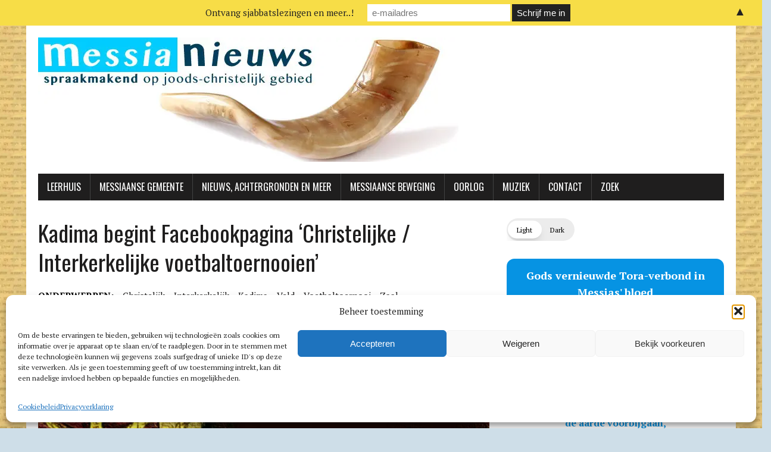

--- FILE ---
content_type: text/html; charset=utf-8
request_url: https://www.google.com/maps/d/embed?mid=1dz1SL9mQc4Tti1ydsnFxRNCBVQA&ehbc=2E312F
body_size: 11901
content:
<!DOCTYPE html><html itemscope itemtype="http://schema.org/WebSite"><head><script nonce="E9pnhEzaenOrgk055_iciw">window['ppConfig'] = {productName: '06194a8f37177242d55a18e38c5a91c6', deleteIsEnforced:  false , sealIsEnforced:  false , heartbeatRate:  0.5 , periodicReportingRateMillis:  60000.0 , disableAllReporting:  false };(function(){'use strict';function k(a){var b=0;return function(){return b<a.length?{done:!1,value:a[b++]}:{done:!0}}}function l(a){var b=typeof Symbol!="undefined"&&Symbol.iterator&&a[Symbol.iterator];if(b)return b.call(a);if(typeof a.length=="number")return{next:k(a)};throw Error(String(a)+" is not an iterable or ArrayLike");}var m=typeof Object.defineProperties=="function"?Object.defineProperty:function(a,b,c){if(a==Array.prototype||a==Object.prototype)return a;a[b]=c.value;return a};
function n(a){a=["object"==typeof globalThis&&globalThis,a,"object"==typeof window&&window,"object"==typeof self&&self,"object"==typeof global&&global];for(var b=0;b<a.length;++b){var c=a[b];if(c&&c.Math==Math)return c}throw Error("Cannot find global object");}var p=n(this);function q(a,b){if(b)a:{var c=p;a=a.split(".");for(var d=0;d<a.length-1;d++){var e=a[d];if(!(e in c))break a;c=c[e]}a=a[a.length-1];d=c[a];b=b(d);b!=d&&b!=null&&m(c,a,{configurable:!0,writable:!0,value:b})}}
q("Object.is",function(a){return a?a:function(b,c){return b===c?b!==0||1/b===1/c:b!==b&&c!==c}});q("Array.prototype.includes",function(a){return a?a:function(b,c){var d=this;d instanceof String&&(d=String(d));var e=d.length;c=c||0;for(c<0&&(c=Math.max(c+e,0));c<e;c++){var f=d[c];if(f===b||Object.is(f,b))return!0}return!1}});
q("String.prototype.includes",function(a){return a?a:function(b,c){if(this==null)throw new TypeError("The 'this' value for String.prototype.includes must not be null or undefined");if(b instanceof RegExp)throw new TypeError("First argument to String.prototype.includes must not be a regular expression");return this.indexOf(b,c||0)!==-1}});function r(a,b,c){a("https://csp.withgoogle.com/csp/proto/"+encodeURIComponent(b),JSON.stringify(c))}function t(){var a;if((a=window.ppConfig)==null?0:a.disableAllReporting)return function(){};var b,c,d,e;return(e=(b=window)==null?void 0:(c=b.navigator)==null?void 0:(d=c.sendBeacon)==null?void 0:d.bind(navigator))!=null?e:u}function u(a,b){var c=new XMLHttpRequest;c.open("POST",a);c.send(b)}
function v(){var a=(w=Object.prototype)==null?void 0:w.__lookupGetter__("__proto__"),b=x,c=y;return function(){var d=a.call(this),e,f,g,h;r(c,b,{type:"ACCESS_GET",origin:(f=window.location.origin)!=null?f:"unknown",report:{className:(g=d==null?void 0:(e=d.constructor)==null?void 0:e.name)!=null?g:"unknown",stackTrace:(h=Error().stack)!=null?h:"unknown"}});return d}}
function z(){var a=(A=Object.prototype)==null?void 0:A.__lookupSetter__("__proto__"),b=x,c=y;return function(d){d=a.call(this,d);var e,f,g,h;r(c,b,{type:"ACCESS_SET",origin:(f=window.location.origin)!=null?f:"unknown",report:{className:(g=d==null?void 0:(e=d.constructor)==null?void 0:e.name)!=null?g:"unknown",stackTrace:(h=Error().stack)!=null?h:"unknown"}});return d}}function B(a,b){C(a.productName,b);setInterval(function(){C(a.productName,b)},a.periodicReportingRateMillis)}
var D="constructor __defineGetter__ __defineSetter__ hasOwnProperty __lookupGetter__ __lookupSetter__ isPrototypeOf propertyIsEnumerable toString valueOf __proto__ toLocaleString x_ngfn_x".split(" "),E=D.concat,F=navigator.userAgent.match(/Firefox\/([0-9]+)\./),G=(!F||F.length<2?0:Number(F[1])<75)?["toSource"]:[],H;if(G instanceof Array)H=G;else{for(var I=l(G),J,K=[];!(J=I.next()).done;)K.push(J.value);H=K}var L=E.call(D,H),M=[];
function C(a,b){for(var c=[],d=l(Object.getOwnPropertyNames(Object.prototype)),e=d.next();!e.done;e=d.next())e=e.value,L.includes(e)||M.includes(e)||c.push(e);e=Object.prototype;d=[];for(var f=0;f<c.length;f++){var g=c[f];d[f]={name:g,descriptor:Object.getOwnPropertyDescriptor(Object.prototype,g),type:typeof e[g]}}if(d.length!==0){c=l(d);for(e=c.next();!e.done;e=c.next())M.push(e.value.name);var h;r(b,a,{type:"SEAL",origin:(h=window.location.origin)!=null?h:"unknown",report:{blockers:d}})}};var N=Math.random(),O=t(),P=window.ppConfig;P&&(P.disableAllReporting||P.deleteIsEnforced&&P.sealIsEnforced||N<P.heartbeatRate&&r(O,P.productName,{origin:window.location.origin,type:"HEARTBEAT"}));var y=t(),Q=window.ppConfig;if(Q)if(Q.deleteIsEnforced)delete Object.prototype.__proto__;else if(!Q.disableAllReporting){var x=Q.productName;try{var w,A;Object.defineProperty(Object.prototype,"__proto__",{enumerable:!1,get:v(),set:z()})}catch(a){}}
(function(){var a=t(),b=window.ppConfig;b&&(b.sealIsEnforced?Object.seal(Object.prototype):b.disableAllReporting||(document.readyState!=="loading"?B(b,a):document.addEventListener("DOMContentLoaded",function(){B(b,a)})))})();}).call(this);
</script><title itemprop="name">Messiaanse Gemeenten Nederland / België - Google My Maps</title><meta name="robots" content="noindex,nofollow"/><meta http-equiv="X-UA-Compatible" content="IE=edge,chrome=1"><meta name="viewport" content="initial-scale=1.0,minimum-scale=1.0,maximum-scale=1.0,user-scalable=0,width=device-width"/><meta name="description" itemprop="description" content="Zie ook MessiaNieuws.nl voor online diensten

Overzicht van Messiaanse gemeenten die Jesjoea de Messias (Jezus) belijden en die wandelen naar de Tora (&#39;Wet&#39;) van Mozes. 

N.B. De speld is bij benadering, check gemeentesite voor adres. 

Deel deze kaart of embed op een site
 
Voor wijzigingen, aanvullingen, e.d..: 
LeviZoutendijk@gmail.com"/><meta itemprop="url" content="https://www.google.com/maps/d/viewer?mid=1dz1SL9mQc4Tti1ydsnFxRNCBVQA"/><meta itemprop="image" content="https://www.google.com/maps/d/thumbnail?mid=1dz1SL9mQc4Tti1ydsnFxRNCBVQA"/><meta property="og:type" content="website"/><meta property="og:title" content="Messiaanse Gemeenten Nederland / België - Google My Maps"/><meta property="og:description" content="Zie ook MessiaNieuws.nl voor online diensten

Overzicht van Messiaanse gemeenten die Jesjoea de Messias (Jezus) belijden en die wandelen naar de Tora (&#39;Wet&#39;) van Mozes. 

N.B. De speld is bij benadering, check gemeentesite voor adres. 

Deel deze kaart of embed op een site
 
Voor wijzigingen, aanvullingen, e.d..: 
LeviZoutendijk@gmail.com"/><meta property="og:url" content="https://www.google.com/maps/d/viewer?mid=1dz1SL9mQc4Tti1ydsnFxRNCBVQA"/><meta property="og:image" content="https://www.google.com/maps/d/thumbnail?mid=1dz1SL9mQc4Tti1ydsnFxRNCBVQA"/><meta property="og:site_name" content="Google My Maps"/><meta name="twitter:card" content="summary_large_image"/><meta name="twitter:title" content="Messiaanse Gemeenten Nederland / België - Google My Maps"/><meta name="twitter:description" content="Zie ook MessiaNieuws.nl voor online diensten

Overzicht van Messiaanse gemeenten die Jesjoea de Messias (Jezus) belijden en die wandelen naar de Tora (&#39;Wet&#39;) van Mozes. 

N.B. De speld is bij benadering, check gemeentesite voor adres. 

Deel deze kaart of embed op een site
 
Voor wijzigingen, aanvullingen, e.d..: 
LeviZoutendijk@gmail.com"/><meta name="twitter:image:src" content="https://www.google.com/maps/d/thumbnail?mid=1dz1SL9mQc4Tti1ydsnFxRNCBVQA"/><link rel="stylesheet" id="gmeviewer-styles" href="https://www.gstatic.com/mapspro/_/ss/k=mapspro.gmeviewer.ZPef100W6CI.L.W.O/am=AAAE/d=0/rs=ABjfnFU-qGe8BTkBR_LzMLwzNczeEtSkkw" nonce="aGoMZDYQPyjLeO0SaaDqHA"><link rel="stylesheet" href="https://fonts.googleapis.com/css?family=Roboto:300,400,500,700" nonce="aGoMZDYQPyjLeO0SaaDqHA"><link rel="shortcut icon" href="//www.gstatic.com/mapspro/images/favicon-001.ico"><link rel="canonical" href="https://www.google.com/mymaps/viewer?mid=1dz1SL9mQc4Tti1ydsnFxRNCBVQA&amp;hl=en_US"></head><body jscontroller="O1VPAb" jsaction="click:cOuCgd;"><div class="c4YZDc HzV7m-b7CEbf SfQLQb-QClCJf-giiMnc SfQLQb-dIxMhd-bN97Pc-b3rLgd"><div class="jQhVs-haAclf"><div class="jQhVs-uMX1Ee-My5Dr-purZT-uDEFge"><div class="jQhVs-uMX1Ee-My5Dr-purZT-uDEFge-bN97Pc"><div class="jQhVs-uMX1Ee-My5Dr-purZT-uDEFge-Bz112c"></div><div class="jQhVs-uMX1Ee-My5Dr-purZT-uDEFge-fmcmS-haAclf"><div class="jQhVs-uMX1Ee-My5Dr-purZT-uDEFge-fmcmS">Open full screen to view more</div></div></div></div></div><div class="i4ewOd-haAclf"><div class="i4ewOd-UzWXSb" id="map-canvas"></div></div><div class="X3SwIb-haAclf NBDE7b-oxvKad"><div class="X3SwIb-i8xkGf"></div></div><div class="Te60Vd-ZMv3u dIxMhd-bN97Pc-b3rLgd"><div class="dIxMhd-bN97Pc-Tswv1b-Bz112c"></div><div class="dIxMhd-bN97Pc-b3rLgd-fmcmS">This map was created by a user. <a href="//support.google.com/mymaps/answer/3024454?hl=en&amp;amp;ref_topic=3188329" target="_blank">Learn how to create your own.</a></div><div class="dIxMhd-bN97Pc-b3rLgd-TvD9Pc" title="Close"></div></div><script nonce="E9pnhEzaenOrgk055_iciw">this.gbar_=this.gbar_||{};(function(_){var window=this;
try{
_.Fd=function(a,b,c){if(!a.j)if(c instanceof Array)for(var d of c)_.Fd(a,b,d);else{d=(0,_.y)(a.C,a,b);const e=a.v+c;a.v++;b.dataset.eqid=e;a.B[e]=d;b&&b.addEventListener?b.addEventListener(c,d,!1):b&&b.attachEvent?b.attachEvent("on"+c,d):a.o.log(Error("t`"+b))}};
}catch(e){_._DumpException(e)}
try{
var Gd=document.querySelector(".gb_J .gb_B"),Hd=document.querySelector("#gb.gb_ad");Gd&&!Hd&&_.Fd(_.od,Gd,"click");
}catch(e){_._DumpException(e)}
try{
_.qh=function(a){if(a.v)return a.v;for(const b in a.i)if(a.i[b].ka()&&a.i[b].B())return a.i[b];return null};_.rh=function(a,b){a.i[b.J()]=b};var sh=new class extends _.N{constructor(){var a=_.$c;super();this.B=a;this.v=null;this.o={};this.C={};this.i={};this.j=null}A(a){this.i[a]&&(_.qh(this)&&_.qh(this).J()==a||this.i[a].P(!0))}Ua(a){this.j=a;for(const b in this.i)this.i[b].ka()&&this.i[b].Ua(a)}oc(a){return a in this.i?this.i[a]:null}};_.rd("dd",sh);
}catch(e){_._DumpException(e)}
try{
_.Ji=function(a,b){return _.H(a,36,b)};
}catch(e){_._DumpException(e)}
try{
var Ki=document.querySelector(".gb_z .gb_B"),Li=document.querySelector("#gb.gb_ad");Ki&&!Li&&_.Fd(_.od,Ki,"click");
}catch(e){_._DumpException(e)}
})(this.gbar_);
// Google Inc.
</script><script nonce="E9pnhEzaenOrgk055_iciw">
  function _DumpException(e) {
    if (window.console) {
      window.console.error(e.stack);
    }
  }
  var _pageData = "[[1,null,null,null,null,null,null,null,null,null,\"at\",\"\",\"\",1768362593315,\"\",\"en_US\",false,[],\"https://www.google.com/maps/d/viewer?mid\\u003d1dz1SL9mQc4Tti1ydsnFxRNCBVQA\",\"https://www.google.com/maps/d/embed?mid\\u003d1dz1SL9mQc4Tti1ydsnFxRNCBVQA\\u0026ehbc\\u003d2E312F\",\"https://www.google.com/maps/d/edit?mid\\u003d1dz1SL9mQc4Tti1ydsnFxRNCBVQA\",\"https://www.google.com/maps/d/thumbnail?mid\\u003d1dz1SL9mQc4Tti1ydsnFxRNCBVQA\",null,null,true,\"https://www.google.com/maps/d/print?mid\\u003d1dz1SL9mQc4Tti1ydsnFxRNCBVQA\",\"https://www.google.com/maps/d/pdf?mid\\u003d1dz1SL9mQc4Tti1ydsnFxRNCBVQA\",\"https://www.google.com/maps/d/viewer?mid\\u003d1dz1SL9mQc4Tti1ydsnFxRNCBVQA\",null,false,\"/maps/d\",\"maps/sharing\",\"//www.google.com/intl/en_US/help/terms_maps.html\",true,\"https://docs.google.com/picker\",null,false,null,[[[\"//www.gstatic.com/mapspro/images/google-my-maps-logo-regular-001.png\",143,25],[\"//www.gstatic.com/mapspro/images/google-my-maps-logo-regular-2x-001.png\",286,50]],[[\"//www.gstatic.com/mapspro/images/google-my-maps-logo-small-001.png\",113,20],[\"//www.gstatic.com/mapspro/images/google-my-maps-logo-small-2x-001.png\",226,40]]],1,\"https://www.gstatic.com/mapspro/_/js/k\\u003dmapspro.gmeviewer.en_US.knJKv4m5-eY.O/am\\u003dAAAE/d\\u003d0/rs\\u003dABjfnFWJ7eYXBrZ1WlLyBY6MwF9-imcrgg/m\\u003dgmeviewer_base\",null,null,true,null,\"US\",null,null,null,null,null,null,true],[\"mf.map\",\"1dz1SL9mQc4Tti1ydsnFxRNCBVQA\",\"Messiaanse Gemeenten Nederland / België\",null,[2.8729005,53.2191908,7.041979600000001,50.8526551],[2.8729005,53.2191908,7.041979600000001,50.8526551],[[null,\"zf-mvPJV5LyA.koasiOtVpQMY\",\"Messiaanse Gemeentes Nederland/België\",\"\",[[[\"https://mt.googleapis.com/vt/icon/name\\u003dicons/onion/1493-wht-blank_maps-4x.png\\u0026filter\\u003dffDB4436\"],null,2,null,null,null,[[[],null,1,1,[[null,[51.1386335,5.8670426]],\"0\",null,\"zf-mvPJV5LyA.koasiOtVpQMY\",[51.1386335,5.8670426],[0,-32],\"KOASIOTVPQMY060A07DFD2D7176B\"],[[\"K’hilat Bet Yosef\"]]],[[],null,1,1,[[null,[51.8387475,4.9623871]],\"0\",null,\"zf-mvPJV5LyA.koasiOtVpQMY\",[51.8387475,4.9623871],[0,-32],\"KOASIOTVPQMY078339011B5AD53D\"],[[\"Davids Tabernakel\"]]],[[],null,1,1,[[null,[53.2191908,6.5588379]],\"0\",null,\"zf-mvPJV5LyA.koasiOtVpQMY\",[53.2191908,6.5588379],[0,-32],\"KOASIOTVPQMY080851DDFFCFA635\"],[[\"Kie Tetsee\"]]],[[],null,1,1,[[null,[52.1924563,5.9559631]],\"0\",null,\"zf-mvPJV5LyA.koasiOtVpQMY\",[52.1924563,5.9559631],[0,-32],\"KOASIOTVPQMY0A74E155B8041BF9\"],[[\"Bracha\"]]],[[],null,1,1,[[null,[51.8487165,4.8906326]],\"0\",null,\"zf-mvPJV5LyA.koasiOtVpQMY\",[51.8487165,4.8906326],[0,-32],\"KOASIOTVPQMY0A7CA4FE00E8363C\"],[[\"Jezus Redt\"]]],[[],null,1,1,[[null,[51.875539,5.2751552]],\"0\",null,\"zf-mvPJV5LyA.koasiOtVpQMY\",[51.875539,5.2751552],[0,-32],\"KOASIOTVPQMY0A98A889FAE88C03\"],[[\"Huisgemeente HaTzala\"]]],[[],null,1,1,[[null,[52.8509512,6.605744500000014]],\"0\",null,\"zf-mvPJV5LyA.koasiOtVpQMY\",[52.8509512,6.605744500000014],[0,-32],\"KOASIOTVPQMY0BBD96A2FC8E8357\"],[[\"Camping Tikvah\"]]],[[],null,1,1,[[null,[52.1895095,5.6057739]],\"0\",null,\"zf-mvPJV5LyA.koasiOtVpQMY\",[52.1895095,5.6057739],[0,-32],\"KOASIOTVPQMY0D4DA92B336D3A3E\"],[[\"Kehilla van Yah\"]]],[[],null,1,1,[[null,[52.342183,4.906793]],\"0\",null,\"zf-mvPJV5LyA.koasiOtVpQMY\",[52.342183,4.906793],[0,-32],\"KOASIOTVPQMY1\"],[[\"Beth Yeshua\"]]],[[],null,1,1,[[null,[52.4430364,4.8350143]],\"0\",null,\"zf-mvPJV5LyA.koasiOtVpQMY\",[52.4430364,4.8350143],[0,-32],\"KOASIOTVPQMY100FE732544D631C\"],[[\"Torah Studiehuis\"]]],[[],null,1,1,[[null,[51.887276,4.685896]],\"0\",null,\"zf-mvPJV5LyA.koasiOtVpQMY\",[51.887276,4.685896],[0,-32],\"KOASIOTVPQMY11\"],[[\"MG Nieuw-Lekkerland\"]]],[[],null,1,1,[[null,[53.0428644,5.6552124]],\"0\",null,\"zf-mvPJV5LyA.koasiOtVpQMY\",[53.0428644,5.6552124],[0,-32],\"KOASIOTVPQMY112A7430F71CEA41\"],[[\"Ma\u0027kor Chajiem (Bron v/h Leven)\"]]],[[],null,1,1,[[null,[51.704906,4.199524]],\"0\",null,\"zf-mvPJV5LyA.koasiOtVpQMY\",[51.704906,4.199524],[0,-32],\"KOASIOTVPQMY14\"],[[\"MG Goeree-Overflakkee\"]]],[[],null,1,1,[[null,[52.254709,5.597534]],\"0\",null,\"zf-mvPJV5LyA.koasiOtVpQMY\",[52.254709,5.597534],[0,-32],\"KOASIOTVPQMY19\"],[[\"Mikra\"]]],[[],null,1,1,[[null,[52.4008126,4.925104600000001]],\"0\",null,\"zf-mvPJV5LyA.koasiOtVpQMY\",[52.4008126,4.9251046],[0,-32],\"KOASIOTVPQMY2\"],[[\"Beit Shiloach\"]]],[[],null,1,1,[[null,[51.816667,4.95]],\"0\",null,\"zf-mvPJV5LyA.koasiOtVpQMY\",[51.816667,4.95],[0,-32],\"KOASIOTVPQMY22\"],[[\"Beth Shalom\"]]],[[],null,1,1,[[null,[51.764865,5.513763]],\"0\",null,\"zf-mvPJV5LyA.koasiOtVpQMY\",[51.764865,5.513763],[0,-32],\"KOASIOTVPQMY25\"],[[\"Revival Gemeente Oss\"]]],[[],null,1,1,[[null,[52.283282,6.745605]],\"0\",null,\"zf-mvPJV5LyA.koasiOtVpQMY\",[52.283282,6.745605],[0,-32],\"KOASIOTVPQMY27\"],[[\"Sjoel Yeshua Borne\"]]],[[],null,1,1,[[null,[52.523642,6.508687]],\"0\",null,\"zf-mvPJV5LyA.koasiOtVpQMY\",[52.523642,6.508687],[0,-32],\"KOASIOTVPQMY28\"],[[\"Beit Emoenah\"]]],[[],null,1,1,[[null,[52.63884,5.065586]],\"0\",null,\"zf-mvPJV5LyA.koasiOtVpQMY\",[52.63884,5.065586],[0,-32],\"KOASIOTVPQMY3\"],[[\"Messiaanse Beit Midrash\"]]],[[],null,1,1,[[null,[53.204514,5.812833]],\"0\",null,\"zf-mvPJV5LyA.koasiOtVpQMY\",[53.204514,5.812833],[0,-32],\"KOASIOTVPQMY33\"],[[\"MG Rehoboth\"]]],[[],null,1,1,[[null,[53.099984,6.094046]],\"0\",null,\"zf-mvPJV5LyA.koasiOtVpQMY\",[53.099984,6.094046],[0,-32],\"KOASIOTVPQMY34\"],[[\"Mayaan Yeshua\"]]],[[],null,1,1,[[null,[51.013755,3.834229]],\"0\",null,\"zf-mvPJV5LyA.koasiOtVpQMY\",[51.013755,3.834229],[0,-32],\"KOASIOTVPQMY36\"],[[\"Bijbelstudent, België\"]]],[[],null,1,1,[[null,[51.227528,4.383545]],\"0\",null,\"zf-mvPJV5LyA.koasiOtVpQMY\",[51.227528,4.383545],[0,-32],\"KOASIOTVPQMY37\"],[[\"Tora-groep Messiaans het Levend water \"]]],[[],null,1,1,[[null,[52.198349,4.412384]],\"0\",null,\"zf-mvPJV5LyA.koasiOtVpQMY\",[52.198349,4.412384],[0,-32],\"KOASIOTVPQMY7\"],[[\"Succat Yeshua\"]]],[[],null,1,1,[[null,[52.009507,4.360515]],\"0\",null,\"zf-mvPJV5LyA.koasiOtVpQMY\",[52.009507,4.360515],[0,-32],\"KOASIOTVPQMY8\"],[[\"Shalom Yeshua\"]]],[[],null,1,1,[[null,[52.001792,4.702148]],\"0\",null,\"zf-mvPJV5LyA.koasiOtVpQMY\",[52.001792,4.702148],[0,-32],\"KOASIOTVPQMY9\"],[[\"MG Gouda\"]]],[[],null,1,1,[[null,[52.0296749,5.5810561]],\"0\",null,\"zf-mvPJV5LyA.koasiOtVpQMY\",[52.0296749,5.5810561],[0,-32],\"15DF80F47CF757D5\"],[[\"Beth HaTikvah\"]]],[[],null,1,1,[[null,[52.017678,4.4319347]],\"0\",null,\"zf-mvPJV5LyA.koasiOtVpQMY\",[52.017678,4.4319347],[0,-32],\"187A3BAD7072FC96\"],[[\"Sabbatbijeenkomsten Pijnacker\"]]],[[],null,1,1,[[null,[51.8086148,4.6794891000000005]],\"0\",null,\"zf-mvPJV5LyA.koasiOtVpQMY\",[51.8086148,4.6794891],[0,-32],\"1D42A029D2BA8490\"],[[\"Messiaanse gemeente One New Man\"]]],[[],null,1,1,[[null,[52.5128779,5.4711914]],\"0\",null,\"zf-mvPJV5LyA.koasiOtVpQMY\",[52.5128779,5.4711914],[0,-32],\"1D5D3B7C0624DF68\"],[[\"Beet Sar Sjalom\"]]],[[],null,1,1,[[null,[52.0740198,4.2963409]],\"0\",null,\"zf-mvPJV5LyA.koasiOtVpQMY\",[52.0740198,4.2963409],[0,-32],\"21610BF16ACA8132\"],[[\"Gemeente Shamar\"]]],[[],null,1,1,[[null,[52.7237401,6.4774608]],\"0\",null,\"zf-mvPJV5LyA.koasiOtVpQMY\",[52.7237401,6.4774608],[0,-32],\"228E338EEC3842D3\"],[[\"MG Nafthali\"]]],[[],null,1,1,[[null,[51.4199746,5.5705135]],\"0\",null,\"zf-mvPJV5LyA.koasiOtVpQMY\",[51.4199746,5.5705135],[0,-32],\"24952297A6B7C963\"],[[\"Sabbatvierende Huiskring Geldrop\"]]],[[],null,1,1,[[null,[51.9860021,5.0822073]],\"0\",null,\"zf-mvPJV5LyA.koasiOtVpQMY\",[51.9860021,5.0822073],[0,-32],\"KOASIOTVPQMY21\"],[[\"Beit Nitzachon\"]]],[[],null,1,1,[[null,[51.5027355,3.6083596999999994]],\"0\",null,\"zf-mvPJV5LyA.koasiOtVpQMY\",[51.5027355,3.6083597],[0,-32],\"27C78E7214ACADDE\"],[[\"Messiaans Zeeland\"]]],[[],null,1,1,[[null,[52.213974400000005,5.2880511]],\"0\",null,\"zf-mvPJV5LyA.koasiOtVpQMY\",[52.2139744,5.2880511],[0,-32],\"29E914E4C1D99A71\"],[[\"Benee Awraham\"]]],[[],null,1,1,[[null,[51.8693343,4.6487218]],\"0\",null,\"zf-mvPJV5LyA.koasiOtVpQMY\",[51.8693343,4.6487218],[0,-32],\"24AD8A19B3BF2E5C\"],[[\"MK Ahavat Olam\"]]],[[],null,1,1,[[null,[52.2308568,5.9714755]],\"0\",null,\"zf-mvPJV5LyA.koasiOtVpQMY\",[52.2308568,5.9714755],[0,-32],\"2D3B8F01C1D42217\"],[[\"HaDerech\"]]],[[],null,1,1,[[null,[51.1553007,4.992961300000001]],\"0\",null,\"zf-mvPJV5LyA.koasiOtVpQMY\",[51.1553007,4.9929613],[0,-32],\"360A49280877A4CD\"],[[\"MJK Beit Tikkun\"]]],[[],null,1,1,[[null,[52.3438032,5.6274616]],\"0\",null,\"zf-mvPJV5LyA.koasiOtVpQMY\",[52.3438032,5.6274616],[0,-32],\"360A4CB270EC83EB\"],[[\"MK Ahavat Chèsèd\"]]],[[],null,1,1,[[null,[52.5606796,5.9164387]],\"0\",null,\"zf-mvPJV5LyA.koasiOtVpQMY\",[52.5606796,5.9164387],[0,-32],\"3A458F4B18E8357B\"],[[\"Messiaanse gemeente Badèrèch\\n\"]]],[[],null,1,1,[[null,[51.2034419,3.2324023]],\"0\",null,\"zf-mvPJV5LyA.koasiOtVpQMY\",[51.2034419,3.2324023],[0,-32],\"3A8DCC8EC9238B60\"],[[\"Adat haQedoshim\"]]],[[],null,1,1,[[null,[52.013516,6.1386021]],\"0\",null,\"zf-mvPJV5LyA.koasiOtVpQMY\",[52.013516,6.1386021],[0,-32],\"3EA5FDE4DBCB63C7\"],[[\"Messiaans Studiehuis BO\"]]],[[],null,1,1,[[null,[52.3048441,5.6241568]],\"0\",null,\"zf-mvPJV5LyA.koasiOtVpQMY\",[52.3048441,5.6241568],[0,-32],\"43D2A07AAF2E31CE\"],[[\"Mikra\"]]],[[],null,1,1,[[null,[52.9966035,6.554555400000001]],\"0\",null,\"zf-mvPJV5LyA.koasiOtVpQMY\",[52.9966035,6.5545554],[0,-32],\"45B0DAF9CA68E39B\"],[[\"Huisgemeenschappen Beth HaOr\"]]],[[],null,1,1,[[null,[50.8526551,2.8729005]],\"0\",null,\"zf-mvPJV5LyA.koasiOtVpQMY\",[50.8526551,2.8729005],[0,-32],\"4718FF010D42B133\"],[[\"Adat haQedoshim\"]]],[[],null,1,1,[[null,[52.7800771,6.907515]],\"0\",null,\"zf-mvPJV5LyA.koasiOtVpQMY\",[52.7800771,6.907515],[0,-32],\"4B008F9111CB2EAA\"],[[\"Leerhuis Or haOlam\"]]],[[],null,1,1,[[null,[53.2057325,7.041979600000001]],\"0\",null,\"zf-mvPJV5LyA.koasiOtVpQMY\",[53.2057325,7.0419796],[0,-32],\"4B446AF0A39934CB\"],[[\"Huisgroep Chai\"]]],[[],null,1,1,[[null,[51.8186443,4.738263900000001]],\"0\",null,\"zf-mvPJV5LyA.koasiOtVpQMY\",[51.8186443,4.7382639],[0,-32],\"4C7405BC6AB2F516\"],[[\"Karaïtsch Messiaans Studie Genootschap\"]]],[[],null,1,1,[[null,[52.2692534,4.6285331]],\"0\",null,\"zf-mvPJV5LyA.koasiOtVpQMY\",[52.2692534,4.6285331],[0,-32],\"50F52443553B0D5C\"],[[\"Beth Noora\"]]],[[],null,1,1,[[null,[51.9132817,4.4957758]],\"0\",null,\"zf-mvPJV5LyA.koasiOtVpQMY\",[51.9132817,4.4957758],[0,-32],\"53D17538D22006E1\"],[[\"Elim Huis van Gebed\"]]],[[],null,1,1,[[null,[53.1800433,5.7626199]],\"0\",null,\"zf-mvPJV5LyA.koasiOtVpQMY\",[53.1800433,5.7626199],[0,-32],\"54805254C6863245\"],[[\"Messiaanse gemeente Leeuwarden\"]]],[[],null,1,1,[[null,[51.4899503,3.649493]],\"0\",null,\"zf-mvPJV5LyA.koasiOtVpQMY\",[51.4899503,3.649493],[0,-32],\"54805313037A160E\"],[[\"Sameach Zeeland\"]]],[[],null,1,1,[[null,[52.3085493,6.5194422]],\"0\",null,\"zf-mvPJV5LyA.koasiOtVpQMY\",[52.3085493,6.5194422],[0,-32],\"5562B833591374A7\"],[[\"Messiaanse Gemeente Rijssen\"]]],[[],null,1,1,[[null,[52.6904423,6.2129561]],\"0\",null,\"zf-mvPJV5LyA.koasiOtVpQMY\",[52.6904423,6.2129561],[0,-32],\"56D05678ADCAA5E6\"],[[\"Leerhuis Or HaOlam\"]]],[[],null,1,1,[[null,[51.9947501,4.2063896]],\"0\",null,\"zf-mvPJV5LyA.koasiOtVpQMY\",[51.9947501,4.2063896],[0,-32],\"59BB9257567ADEA3\"],[[\"Shalom voor jou\"]]]]]],null,null,true,null,null,null,null,[[\"zf-mvPJV5LyA.koasiOtVpQMY\",1,null,null,null,\"https://www.google.com/maps/d/kml?mid\\u003d1dz1SL9mQc4Tti1ydsnFxRNCBVQA\\u0026resourcekey\\u0026lid\\u003dzf-mvPJV5LyA.koasiOtVpQMY\",null,null,null,null,null,2,null,[[[\"KOASIOTVPQMY060A07DFD2D7176B\",[[[51.1386335,5.8670426]]],null,null,0,[[\"naam\",[\"K’hilat Bet Yosef\"],1],[\"beschrijving\",[\"https://www.betyosef.nl \\n+31(0)6-1389 6091\\nbetyosefnl@hotmail.com\"],1]],[1,[\"K’hilat Bet Yosef\"]],0],[\"KOASIOTVPQMY078339011B5AD53D\",[[[51.8387475,4.9623871]]],null,null,0,[[\"naam\",[\"Davids Tabernakel\"],1],[\"beschrijving\",[\"www.davidstabernakel.nl\"],1]],[1,[\"Davids Tabernakel\"]],1],[\"KOASIOTVPQMY080851DDFFCFA635\",[[[53.2191908,6.5588379]]],null,null,0,[[\"naam\",[\"Kie Tetsee\"],1],[\"beschrijving\",[\"http://www.kietetsee.nl/\\ninfo@kietetsee.nl\\n\\n\"],1]],[1,[\"Kie Tetsee\"]],2],[\"KOASIOTVPQMY0A74E155B8041BF9\",[[[52.1924563,5.9559631]]],null,null,0,[[\"naam\",[\"Bracha\"],1],[\"beschrijving\",[\"http://www.mg-bracha.nl/\"],1]],[1,[\"Bracha\"]],3],[\"KOASIOTVPQMY0A7CA4FE00E8363C\",[[[51.8487165,4.8906326]]],null,null,0,[[\"naam\",[\"Jezus Redt\"],1],[\"beschrijving\",[\"http://www.jezusredt.nu/\"],1]],[1,[\"Jezus Redt\"]],4],[\"KOASIOTVPQMY0A98A889FAE88C03\",[[[51.875539,5.2751552]]],null,null,0,[[\"naam\",[\"Huisgemeente HaTzala\"],1],[\"beschrijving\",[\"Fam. Groenendaal\"],1]],[1,[\"Huisgemeente HaTzala\"]],5],[\"KOASIOTVPQMY0BBD96A2FC8E8357\",[[[52.8509512,6.605744500000014]]],null,null,0,[[\"naam\",[\"Camping Tikvah\"],1],[\"beschrijving\",[\"http://www.campingtikvah.nl/\"],1],null,null,[null,\"ChIJe48ShlEfyEcRXfzPQgIg5BQ\",true]],[1,[\"Camping Tikvah\"]],6],[\"KOASIOTVPQMY0D4DA92B336D3A3E\",[[[52.1895095,5.6057739]]],null,null,0,[[\"naam\",[\"Kehilla van Yah\"],1],[\"beschrijving\",[\"Versch. locaties in Flevo- en Gelderland -         meer info: s.tenfelde@icloud.com\"],1]],[1,[\"Kehilla van Yah\"]],7],[\"KOASIOTVPQMY1\",[[[52.342183,4.906793]]],null,null,0,[[\"naam\",[\"Beth Yeshua\"],1],[\"beschrijving\",[\"www.beth-yeshua.nl\\ninfo@beth-yeshua.nl\"],1],null,null,[null,\"ChIJw-TzASYKxkcR5AyssxOEyXM\",true]],[1,[\"Beth Yeshua\"]],8],[\"KOASIOTVPQMY100FE732544D631C\",[[[52.4430364,4.8350143]]],null,null,0,[[\"naam\",[\"Torah Studiehuis\"],1],[\"beschrijving\",[\"http://www.kesjerzaandam.nl/                              https://www.facebook.com/Kesjer-cursus-Zaandam-355147691162858/\"],1]],[1,[\"Torah Studiehuis\"]],9],[\"KOASIOTVPQMY11\",[[[51.887276,4.685896]]],null,null,0,[[\"naam\",[\"MG Nieuw-Lekkerland\"],1],[\"beschrijving\",[\"http://www.messiaansegemeentenieuwlekkerland.nl/\"],1],null,null,[null,\"ChIJQRpgh3grxEcRu_RzuvIn1U8\",true]],[1,[\"MG Nieuw-Lekkerland\"]],10],[\"KOASIOTVPQMY112A7430F71CEA41\",[[[53.0428644,5.6552124]]],null,null,0,[[\"naam\",[\"Ma\u0027kor Chajiem (Bron v/h Leven)\"],1],[\"beschrijving\",[\"http://makorchajiem.nl/ \\nmakorchajiem@gmail.com \"],1]],[1,[\"Ma\u0027kor Chajiem (Bron v/h Leven)\"]],11],[\"KOASIOTVPQMY14\",[[[51.704906,4.199524]]],null,null,0,[[\"naam\",[\"MG Goeree-Overflakkee\"],1],[\"beschrijving\",[\"http://messiaansflakkee.nl/\\ninfo@messiaansflakkee.nl\"],1]],[1,[\"MG Goeree-Overflakkee\"]],12],[\"KOASIOTVPQMY19\",[[[52.254709,5.597534]]],null,null,0,[[\"naam\",[\"Mikra\"],1],[\"beschrijving\",[\"Gemeente met een afdeling in Ermelo en een op de Goorsteeg 17 in Putten - elke week om kwart voor tien\\n\"],1],null,null,[null,\"ChIJnyTH9jM2xkcROL9UoWhj-N4\",true]],[1,[\"Mikra\"]],13],[\"KOASIOTVPQMY2\",[[[52.4008126,4.9251046]]],null,null,0,[[\"naam\",[\"Beit Shiloach\"],1],[\"beschrijving\",[\"https://www.beit-shiloach.nl/\\nCongregation@beitshiloach.nl\\nWitbolstraat 9, Amsterdam-Noord\\n\"],1],null,null,[null,\"ChIJQfIZjxEKxkcR08DBdb-VVmM\",true]],[1,[\"Beit Shiloach\"]],14],[\"KOASIOTVPQMY22\",[[[51.816667,4.95]]],null,null,0,[[\"naam\",[\"Beth Shalom\"],1],[\"beschrijving\",[\"www.bethshalomhuisgemeente.nl\"],1],null,null,[null,\"ChIJjeaak8OFxkcRaLk49ZY5VZg\",true]],[1,[\"Beth Shalom\"]],15],[\"KOASIOTVPQMY25\",[[[51.764865,5.513763]]],null,null,0,[[\"naam\",[\"Revival Gemeente Oss\"],1],[\"beschrijving\",[\"www.revivalgemeente.nl\"],1]],[1,[\"Revival Gemeente Oss\"]],16],[\"KOASIOTVPQMY27\",[[[52.283282,6.745605]]],null,null,0,[[\"naam\",[\"Sjoel Yeshua Borne\"],1],[\"beschrijving\",[\"www.messiaansesjoel.nl\\ninfo@messiaansesjoel.nl\"],1]],[1,[\"Sjoel Yeshua Borne\"]],17],[\"KOASIOTVPQMY28\",[[[52.523642,6.508687]]],null,null,0,[[\"naam\",[\"Beit Emoenah\"],1],[\"beschrijving\",[\"www.beit-emoenah.nl\"],1],null,null,[null,\"ChIJDQL5SkcHyEcRHBd-ylpHYKM\",true]],[1,[\"Beit Emoenah\"]],18],[\"KOASIOTVPQMY3\",[[[52.63884,5.065586]]],null,null,0,[[\"naam\",[\"Messiaanse Beit Midrash\"],1],[\"beschrijving\",[\"Werner Stauder \\nZie: https://messiaansestudies.jouwweb.nl/contact\\n\"],1],null,null,[null,\"ChIJZ1UrMwepyEcRA35_sF3XZEI\",true]],[1,[\"Messiaanse Beit Midrash\"]],19],[\"KOASIOTVPQMY33\",[[[53.204514,5.812833]]],null,null,0,[[\"naam\",[\"MG Rehoboth\"],1],[\"beschrijving\",[\"www.mg-rehoboth.nl\\ninfo@mg-rehoboth.nl\"],1],null,null,[null,\"ChIJx6_H_on-yEcRhyAR1xYLEw4\",true]],[1,[\"MG Rehoboth\"]],20],[\"KOASIOTVPQMY34\",[[[53.099984,6.094046]]],null,null,0,[[\"naam\",[\"Mayaan Yeshua\"],1],[\"beschrijving\",[\"www.mayaan.nl\\ninfo@mayaan.nl\"],1],null,null,[null,\"ChIJgaFxFNhPyEcRhuPTcGph0Jg\",true]],[1,[\"Mayaan Yeshua\"]],21],[\"KOASIOTVPQMY36\",[[[51.013755,3.834229]]],null,null,0,[[\"naam\",[\"Bijbelstudent, België\"],1],[\"beschrijving\",[\"www.bijbelstudent.weebly.com\"],1]],[1,[\"Bijbelstudent, België\"]],22],[\"KOASIOTVPQMY37\",[[[51.227528,4.383545]]],null,null,0,[[\"naam\",[\"Tora-groep Messiaans het Levend water \"],1],[\"beschrijving\",[\"www.messiaanshetlevendwater.be\"],1]],[1,[\"Tora-groep Messiaans het Levend water \"]],23],[\"KOASIOTVPQMY7\",[[[52.198349,4.412384]]],null,null,0,[[\"naam\",[\"Succat Yeshua\"],1],[\"beschrijving\",[\"www.succatyeshua.nl\\ninfo@succatyeshua.nl\"],1]],[1,[\"Succat Yeshua\"]],24],[\"KOASIOTVPQMY8\",[[[52.009507,4.360515]]],null,null,0,[[\"naam\",[\"Shalom Yeshua\"],1],[\"beschrijving\",[\"www.shalomyeshua.wordpress.com\\nrubenlrs@gmail.com \"],1],null,null,[null,\"ChIJ_VhfUcO1xUcRPdRLxaNcsIk\",true]],[1,[\"Shalom Yeshua\"]],25],[\"KOASIOTVPQMY9\",[[[52.001792,4.702148]]],null,null,0,[[\"naam\",[\"MG Gouda\"],1],[\"beschrijving\",[\"www.messiaansegemeentegouda.nl\\ninfo@messiaansegemeentegouda.nl\"],1]],[1,[\"MG Gouda\"]],26],[\"15DF80F47CF757D5\",[[[52.0296749,5.5810561]]],null,null,0,[[\"naam\",[\"Beth HaTikvah\"],1],[\"beschrijving\",[\"http://www.bethhatikvah.nl/\\ninfo@bethhatikvah.nl\"],1]],[1,[\"Beth HaTikvah\"]],27],[\"187A3BAD7072FC96\",[[[52.017678,4.4319347]]],null,null,0,[[\"naam\",[\"Sabbatbijeenkomsten Pijnacker\"],1],[\"beschrijving\",[\"Wij komen iedere 2e en 4e Sabbat van de maand om 10:45 uur bij elkaar in de Beatrixschool, Julianalaan Pijnacker.  \\n\\nwim.fiona@gmail.com\"],1]],[1,[\"Sabbatbijeenkomsten Pijnacker\"]],28],[\"1D42A029D2BA8490\",[[[51.8086148,4.6794891]]],null,null,0,[[\"naam\",[\"Messiaanse gemeente One New Man\"],1],[\"beschrijving\",[\"Wekelijks huisgemeente en maandelijkse dienst.\\nInfo: http://onenewman.nl/\\nnetwerkhuisgemeenten@gmail.com\\n\"],1]],[1,[\"Messiaanse gemeente One New Man\"]],29],[\"1D5D3B7C0624DF68\",[[[52.5128779,5.4711914]]],null,null,0,[[\"naam\",[\"Beet Sar Sjalom\"],1],[\"beschrijving\",[\"Jeroen Kwint \\u0026 Renaldo v/d Schuur -www.beetsarsjalom.nl\\ninfo@beetsarsjalom.nl\"],1]],[1,[\"Beet Sar Sjalom\"]],30],[\"21610BF16ACA8132\",[[[52.0740198,4.2963409]]],null,null,0,[[\"naam\",[\"Gemeente Shamar\"],1],[\"beschrijving\",[\"https://gemeenteshamar.nl/\\ninfo@gemeenteshamar.nl\"],1]],[1,[\"Gemeente Shamar\"]],31],[\"228E338EEC3842D3\",[[[52.7237401,6.4774608]]],null,null,0,[[\"naam\",[\"MG Nafthali\"],1],[\"beschrijving\",[\"http://www.nafthali.eu/\\ninfo@nafthali.eu\"],1]],[1,[\"MG Nafthali\"]],32],[\"24952297A6B7C963\",[[[51.4199746,5.5705135]]],null,null,0,[[\"naam\",[\"Sabbatvierende Huiskring Geldrop\"],1],[\"beschrijving\",[\"https://mellink.info/sabbatvierende-huiskring-geldrop\"],1]],[1,[\"Sabbatvierende Huiskring Geldrop\"]],33],[\"KOASIOTVPQMY21\",[[[51.9860021,5.0822073]]],null,null,0,[[\"naam\",[\"Beit Nitzachon\"],1],[\"beschrijving\",[\"https://beitnitzachon.nl/\\n\"],1]],[1,[\"Beit Nitzachon\"]],34],[\"27C78E7214ACADDE\",[[[51.5027355,3.6083597]]],null,null,0,[[\"naam\",[\"Messiaans Zeeland\"],1],[\"beschrijving\",[\"https://www.messiaanszeeland.nl/\"],1]],[1,[\"Messiaans Zeeland\"]],35],[\"29E914E4C1D99A71\",[[[52.2139744,5.2880511]]],null,null,0,[[\"naam\",[\"Benee Awraham\"],1],[\"beschrijving\",[\"http://www.benee-awraham.nl/index.php\\ninfo@benee-awraham.nl\\nMet enkele huisgroepen in de regio\"],1]],[1,[\"Benee Awraham\"]],36],[\"24AD8A19B3BF2E5C\",[[[51.8693343,4.6487218]]],null,null,0,[[\"naam\",[\"MK Ahavat Olam\"],1],[\"beschrijving\",[\"https://www.ahavatolam.nl/\\nKehilatahavatolam@gmail.com\"],1]],[1,[\"MK Ahavat Olam\"]],37],[\"2D3B8F01C1D42217\",[[[52.2308568,5.9714755]]],null,null,0,[[\"naam\",[\"HaDerech\"],1],[\"beschrijving\",[\"https://www.haderech.nl/\\ninfo@haderech.nl\"],1]],[1,[\"HaDerech\"]],38],[\"360A49280877A4CD\",[[[51.1553007,4.9929613]]],null,null,0,[[\"naam\",[\"MJK Beit Tikkun\"],1],[\"beschrijving\",[\"https://beit-tikkun.be/\\n\"],1]],[1,[\"MJK Beit Tikkun\"]],39],[\"360A4CB270EC83EB\",[[[52.3438032,5.6274616]]],null,null,0,[[\"naam\",[\"MK Ahavat Chèsèd\"],1],[\"beschrijving\",[\"http://www.ahavatchesed.nl/\\nkehilatahavatchesed@gmail.com\\n\"],1]],[1,[\"MK Ahavat Chèsèd\"]],40],[\"3A458F4B18E8357B\",[[[52.5606796,5.9164387]]],null,null,0,[[\"naam\",[\"Messiaanse gemeente Badèrèch\\n\"],1],[\"beschrijving\",[\"info@baderech.nl\\nwww.baderech.nl\\n\"],1]],[1,[\"Messiaanse gemeente Badèrèch\\n\"]],41],[\"3A8DCC8EC9238B60\",[[[51.2034419,3.2324023]]],null,null,0,[[\"naam\",[\"Adat haQedoshim\"],1],[\"beschrijving\",[\"https://messiaans-west-vlaanderen.weebly.com/studies.html\"],1]],[1,[\"Adat haQedoshim\"]],42],[\"3EA5FDE4DBCB63C7\",[[[52.013516,6.1386021]]],null,null,0,[[\"naam\",[\"Messiaans Studiehuis BO\"],1],[\"beschrijving\",[\"tenfelde@gmail.com\"],1]],[1,[\"Messiaans Studiehuis BO\"]],43],[\"43D2A07AAF2E31CE\",[[[52.3048441,5.6241568]]],null,null,0,[[\"naam\",[\"Mikra\"],1],[\"beschrijving\",[\"Zie Putten\"],1]],[1,[\"Mikra\"]],44],[\"45B0DAF9CA68E39B\",[[[52.9966035,6.5545554]]],null,null,0,[[\"naam\",[\"Huisgemeenschappen Beth HaOr\"],1],[\"beschrijving\",[\"bethhaor@gmail.com\"],1]],[1,[\"Huisgemeenschappen Beth HaOr\"]],45],[\"4718FF010D42B133\",[[[50.8526551,2.8729005]]],null,null,0,[[\"naam\",[\"Adat haQedoshim\"],1],[\"beschrijving\",[\"https://qehalhaqedoshim.weebly.com/\"],1]],[1,[\"Adat haQedoshim\"]],46],[\"4B008F9111CB2EAA\",[[[52.7800771,6.907515]]],null,null,0,[[\"naam\",[\"Leerhuis Or haOlam\"],1],[\"beschrijving\",[\"http://www.orhaolam.nl/\"],1]],[1,[\"Leerhuis Or haOlam\"]],47],[\"4B446AF0A39934CB\",[[[53.2057325,7.0419796]]],null,null,0,[[\"naam\",[\"Huisgroep Chai\"],1],[\"beschrijving\",[\"bertannaschalk@outlook.com\"],1]],[1,[\"Huisgroep Chai\"]],48],[\"4C7405BC6AB2F516\",[[[51.8186443,4.7382639]]],null,null,0,[[\"naam\",[\"Karaïtsch Messiaans Studie Genootschap\"],1],[\"beschrijving\",[\"kmstudiegenootschap@gmail.com\\nwww.kmsg.nl\"],1]],[1,[\"Karaïtsch Messiaans Studie Genootschap\"]],49],[\"50F52443553B0D5C\",[[[52.2692534,4.6285331]]],null,null,0,[[\"naam\",[\"Beth Noora\"],1],[\"beschrijving\",[\"https://noohra.nl\"],1]],[1,[\"Beth Noora\"]],50],[\"53D17538D22006E1\",[[[51.9132817,4.4957758]]],null,null,0,[[\"naam\",[\"Elim Huis van Gebed\"],1],[\"beschrijving\",[\"https://elimhuisvangebed.nl/\"],1]],[1,[\"Elim Huis van Gebed\"]],51],[\"54805254C6863245\",[[[53.1800433,5.7626199]]],null,null,0,[[\"naam\",[\"Messiaanse gemeente Leeuwarden\"],1],[\"beschrijving\",[\"https://www.sameachfamily.nl/\"],1]],[1,[\"Messiaanse gemeente Leeuwarden\"]],52],[\"54805313037A160E\",[[[51.4899503,3.649493]]],null,null,0,[[\"naam\",[\"Sameach Zeeland\"],1],[\"beschrijving\",[\"https://www.sameachfamily.nl/\"],1]],[1,[\"Sameach Zeeland\"]],53],[\"5562B833591374A7\",[[[52.3085493,6.5194422]]],null,null,0,[[\"naam\",[\"Messiaanse Gemeente Rijssen\"],1],[\"beschrijving\",[\"André Schaap\\n\\nAndreschaap56@gmail.com\\n0653802367\\n\\n0610776073\\n0622529657\\n\"],1]],[1,[\"Messiaanse Gemeente Rijssen\"]],54],[\"56D05678ADCAA5E6\",[[[52.6904423,6.2129561]]],null,null,0,[[\"naam\",[\"Leerhuis Or HaOlam\"],1],[\"beschrijving\",[\"https://orhaolam.nl/\"],1]],[1,[\"Leerhuis Or HaOlam\"]],55],[\"59BB9257567ADEA3\",[[[51.9947501,4.2063896]]],null,null,0,[[\"naam\",[\"Shalom voor jou\"],1],[\"beschrijving\",[\"https://www.shalomvoorjou.nl/\"],1]],[1,[\"Shalom voor jou\"]],56]],[[[\"https://mt.googleapis.com/vt/icon/name\\u003dicons/onion/1493-wht-blank_maps-4x.png\\u0026filter\\u003dffDB4436\",[16,32]],[[\"DB4436\",1],1200],[[\"DB4436\",0.2980392156862745],[\"DB4436\",1],1200]]]]]],null,null,null,null,null,4]],[2],null,null,\"mapspro_in_drive\",\"1dz1SL9mQc4Tti1ydsnFxRNCBVQA\",\"https://drive.google.com/abuse?id\\u003d1dz1SL9mQc4Tti1ydsnFxRNCBVQA\",true,false,false,\"Zie ook MessiaNieuws.nl voor online diensten\\n\\nOverzicht van Messiaanse gemeenten die Jesjoea de Messias (Jezus) belijden en die wandelen naar de Tora (\u0027Wet\u0027) van Mozes. \\n\\nN.B. De speld is bij benadering, check gemeentesite voor adres. \\n\\nDeel deze kaart of embed op een site\\n \\nVoor wijzigingen, aanvullingen, e.d..: \\nLeviZoutendijk@gmail.com\",2,false,\"https://www.google.com/maps/d/kml?mid\\u003d1dz1SL9mQc4Tti1ydsnFxRNCBVQA\\u0026resourcekey\",748049,true,true,\"Zie ook MessiaNieuws.nl voor online diensten\\n\\nOverzicht van Messiaanse gemeenten die Jesjoea de Messias (Jezus) belijden en die wandelen naar de Tora (\u0027Wet\u0027) van Mozes. \\n\\nN.B. De speld is bij benadering, check gemeentesite voor adres. \\n\\nDeel deze kaart of embed op een site\\n \\nVoor wijzigingen, aanvullingen, e.d..: \\nLeviZoutendijk@gmail.com\",true,\"\",true,[\"Levi Zoutendijk\",\"https://lh3.googleusercontent.com/a-/ALV-UjURR-ui9aMo1rn0AR3mlkpUPOKkjFTyXGzX7SRAtjdOCSSd7-MH\"],[null,null,[1768058243,329884000],[1768058243,408000000]],false,\"https://support.google.com/legal/troubleshooter/1114905#ts\\u003d9723198%2C1115689\"]]";</script><script type="text/javascript" src="//maps.googleapis.com/maps/api/js?v=3.61&client=google-maps-pro&language=en_US&region=US&libraries=places,visualization,geometry,search" nonce="E9pnhEzaenOrgk055_iciw"></script><script id="base-js" src="https://www.gstatic.com/mapspro/_/js/k=mapspro.gmeviewer.en_US.knJKv4m5-eY.O/am=AAAE/d=0/rs=ABjfnFWJ7eYXBrZ1WlLyBY6MwF9-imcrgg/m=gmeviewer_base" nonce="E9pnhEzaenOrgk055_iciw"></script><script nonce="E9pnhEzaenOrgk055_iciw">_startApp();</script></div><div ng-non-bindable=""><div class="gb_L">Google apps</div></div><script nonce="E9pnhEzaenOrgk055_iciw">this.gbar_=this.gbar_||{};(function(_){var window=this;
try{
var Od;Od=class extends _.sd{};_.Pd=function(a,b){if(b in a.i)return a.i[b];throw new Od;};_.Qd=function(a){return _.Pd(_.pd.i(),a)};
}catch(e){_._DumpException(e)}
try{
/*

 Copyright Google LLC
 SPDX-License-Identifier: Apache-2.0
*/
var Td;_.Rd=function(a){const b=a.length;if(b>0){const c=Array(b);for(let d=0;d<b;d++)c[d]=a[d];return c}return[]};Td=function(a){return new _.Sd(b=>b.substr(0,a.length+1).toLowerCase()===a+":")};_.Ud=globalThis.trustedTypes;_.Vd=class{constructor(a){this.i=a}toString(){return this.i}};_.Wd=new _.Vd("about:invalid#zClosurez");_.Sd=class{constructor(a){this.Wh=a}};_.Xd=[Td("data"),Td("http"),Td("https"),Td("mailto"),Td("ftp"),new _.Sd(a=>/^[^:]*([/?#]|$)/.test(a))];_.Yd=class{constructor(a){this.i=a}toString(){return this.i+""}};_.Zd=new _.Yd(_.Ud?_.Ud.emptyHTML:"");
}catch(e){_._DumpException(e)}
try{
var de,pe,se,ce,ee,je;_.$d=function(a){return a==null?a:(0,_.Na)(a)?a|0:void 0};_.ae=function(a){if(a==null)return a;if(typeof a==="string"&&a)a=+a;else if(typeof a!=="number")return;return(0,_.Na)(a)?a|0:void 0};_.be=function(a,b){return a.lastIndexOf(b,0)==0};de=function(){let a=null;if(!ce)return a;try{const b=c=>c;a=ce.createPolicy("ogb-qtm#html",{createHTML:b,createScript:b,createScriptURL:b})}catch(b){}return a};_.fe=function(){ee===void 0&&(ee=de());return ee};
_.he=function(a){const b=_.fe();a=b?b.createScriptURL(a):a;return new _.ge(a)};_.ie=function(a){if(a instanceof _.ge)return a.i;throw Error("x");};_.ke=function(a){if(je.test(a))return a};_.le=function(a){if(a instanceof _.Vd)if(a instanceof _.Vd)a=a.i;else throw Error("x");else a=_.ke(a);return a};_.me=function(a,b=document){let c;const d=(c=b.querySelector)==null?void 0:c.call(b,`${a}[nonce]`);return d==null?"":d.nonce||d.getAttribute("nonce")||""};
_.ne=function(a,b,c,d){return _.$d(_.Pc(a,b,c,d))};_.R=function(a,b,c){return _.Ma(_.Pc(a,b,c,_.Oc))};_.oe=function(a,b){return _.ae(_.Pc(a,b,void 0,_.Oc))};pe=class extends _.M{constructor(a){super(a)}Yb(a){return _.K(this,24,a)}};_.qe=function(){return _.B(_.kd,pe,1)};_.re=function(a){var b=_.Ka(a);return b=="array"||b=="object"&&typeof a.length=="number"};ce=_.Ud;_.ge=class{constructor(a){this.i=a}toString(){return this.i+""}};je=/^\s*(?!javascript:)(?:[\w+.-]+:|[^:/?#]*(?:[/?#]|$))/i;var ye,Ce,te;_.ve=function(a){return a?new te(_.ue(a)):se||(se=new te)};_.we=function(a,b){return typeof b==="string"?a.getElementById(b):b};_.S=function(a,b){var c=b||document;c.getElementsByClassName?a=c.getElementsByClassName(a)[0]:(c=document,a=a?(b||c).querySelector(a?"."+a:""):_.xe(c,"*",a,b)[0]||null);return a||null};_.xe=function(a,b,c,d){a=d||a;return(b=b&&b!="*"?String(b).toUpperCase():"")||c?a.querySelectorAll(b+(c?"."+c:"")):a.getElementsByTagName("*")};
_.ze=function(a,b){_.Bb(b,function(c,d){d=="style"?a.style.cssText=c:d=="class"?a.className=c:d=="for"?a.htmlFor=c:ye.hasOwnProperty(d)?a.setAttribute(ye[d],c):_.be(d,"aria-")||_.be(d,"data-")?a.setAttribute(d,c):a[d]=c})};ye={cellpadding:"cellPadding",cellspacing:"cellSpacing",colspan:"colSpan",frameborder:"frameBorder",height:"height",maxlength:"maxLength",nonce:"nonce",role:"role",rowspan:"rowSpan",type:"type",usemap:"useMap",valign:"vAlign",width:"width"};
_.Ae=function(a){return a?a.defaultView:window};_.De=function(a,b){const c=b[1],d=_.Be(a,String(b[0]));c&&(typeof c==="string"?d.className=c:Array.isArray(c)?d.className=c.join(" "):_.ze(d,c));b.length>2&&Ce(a,d,b);return d};Ce=function(a,b,c){function d(e){e&&b.appendChild(typeof e==="string"?a.createTextNode(e):e)}for(let e=2;e<c.length;e++){const f=c[e];!_.re(f)||_.Lb(f)&&f.nodeType>0?d(f):_.fc(f&&typeof f.length=="number"&&typeof f.item=="function"?_.Rd(f):f,d)}};
_.Ee=function(a){return _.Be(document,a)};_.Be=function(a,b){b=String(b);a.contentType==="application/xhtml+xml"&&(b=b.toLowerCase());return a.createElement(b)};_.Fe=function(a){let b;for(;b=a.firstChild;)a.removeChild(b)};_.Ge=function(a){return a&&a.parentNode?a.parentNode.removeChild(a):null};_.He=function(a,b){return a&&b?a==b||a.contains(b):!1};_.ue=function(a){return a.nodeType==9?a:a.ownerDocument||a.document};te=function(a){this.i=a||_.t.document||document};_.n=te.prototype;
_.n.H=function(a){return _.we(this.i,a)};_.n.Ra=function(a,b,c){return _.De(this.i,arguments)};_.n.appendChild=function(a,b){a.appendChild(b)};_.n.Pe=_.Fe;_.n.tg=_.Ge;_.n.rg=_.He;
}catch(e){_._DumpException(e)}
try{
_.Qi=function(a){const b=_.me("script",a.ownerDocument);b&&a.setAttribute("nonce",b)};_.Ri=function(a){if(!a)return null;a=_.G(a,4);var b;a===null||a===void 0?b=null:b=_.he(a);return b};_.Si=function(a,b,c){a=a.ha;return _.yb(a,a[_.v]|0,b,c)!==void 0};_.Ti=class extends _.M{constructor(a){super(a)}};_.Ui=function(a,b){return(b||document).getElementsByTagName(String(a))};
}catch(e){_._DumpException(e)}
try{
var Wi=function(a,b,c){a<b?Vi(a+1,b):_.$c.log(Error("W`"+a+"`"+b),{url:c})},Vi=function(a,b){if(Xi){const c=_.Ee("SCRIPT");c.async=!0;c.type="text/javascript";c.charset="UTF-8";c.src=_.ie(Xi);_.Qi(c);c.onerror=_.Ob(Wi,a,b,c.src);_.Ui("HEAD")[0].appendChild(c)}},Yi=class extends _.M{constructor(a){super(a)}};var Zi=_.B(_.kd,Yi,17)||new Yi,$i,Xi=($i=_.B(Zi,_.Ti,1))?_.Ri($i):null,aj,bj=(aj=_.B(Zi,_.Ti,2))?_.Ri(aj):null,cj=function(){Vi(1,2);if(bj){const a=_.Ee("LINK");a.setAttribute("type","text/css");a.href=_.ie(bj).toString();a.rel="stylesheet";let b=_.me("style",document);b&&a.setAttribute("nonce",b);_.Ui("HEAD")[0].appendChild(a)}};(function(){const a=_.qe();if(_.R(a,18))cj();else{const b=_.oe(a,19)||0;window.addEventListener("load",()=>{window.setTimeout(cj,b)})}})();
}catch(e){_._DumpException(e)}
})(this.gbar_);
// Google Inc.
</script></body></html>

--- FILE ---
content_type: application/javascript; charset=utf-8
request_url: https://cdnjs.cloudflare.com/ajax/libs/tslib/1.11.1/tslib.min.js
body_size: 1599
content:
var __extends,__assign,__rest,__decorate,__param,__metadata,__awaiter,__generator,__exportStar,__values,__read,__spread,__spreadArrays,__await,__asyncGenerator,__asyncDelegator,__asyncValues,__makeTemplateObject,__importStar,__importDefault,__classPrivateFieldGet,__classPrivateFieldSet;!function(t){var o="object"==typeof global?global:"object"==typeof self?self:"object"==typeof this?this:{};function r(r,n){return r!==o&&("function"==typeof Object.create?Object.defineProperty(r,"__esModule",{value:!0}):r.__esModule=!0),function(e,t){return r[e]=n?n(e,t):t}}"function"==typeof define&&define.amd?define("tslib",["exports"],function(e){t(r(o,r(e)))}):"object"==typeof module&&"object"==typeof module.exports?t(r(o,r(module.exports))):t(r(o))}(function(e){var n=Object.setPrototypeOf||{__proto__:[]}instanceof Array&&function(e,t){e.__proto__=t}||function(e,t){for(var r in t)t.hasOwnProperty(r)&&(e[r]=t[r])};__extends=function(e,t){function r(){this.constructor=e}n(e,t),e.prototype=null===t?Object.create(t):(r.prototype=t.prototype,new r)},__assign=Object.assign||function(e){for(var t,r=1,n=arguments.length;r<n;r++)for(var o in t=arguments[r])Object.prototype.hasOwnProperty.call(t,o)&&(e[o]=t[o]);return e},__rest=function(e,t){var r={};for(var n in e)Object.prototype.hasOwnProperty.call(e,n)&&t.indexOf(n)<0&&(r[n]=e[n]);if(null!=e&&"function"==typeof Object.getOwnPropertySymbols){var o=0;for(n=Object.getOwnPropertySymbols(e);o<n.length;o++)t.indexOf(n[o])<0&&Object.prototype.propertyIsEnumerable.call(e,n[o])&&(r[n[o]]=e[n[o]])}return r},__decorate=function(e,t,r,n){var o,a=arguments.length,_=a<3?t:null===n?n=Object.getOwnPropertyDescriptor(t,r):n;if("object"==typeof Reflect&&"function"==typeof Reflect.decorate)_=Reflect.decorate(e,t,r,n);else for(var i=e.length-1;0<=i;i--)(o=e[i])&&(_=(a<3?o(_):3<a?o(t,r,_):o(t,r))||_);return 3<a&&_&&Object.defineProperty(t,r,_),_},__param=function(r,n){return function(e,t){n(e,t,r)}},__metadata=function(e,t){if("object"==typeof Reflect&&"function"==typeof Reflect.metadata)return Reflect.metadata(e,t)},__awaiter=function(e,_,i,c){return new(i=i||Promise)(function(r,t){function n(e){try{a(c.next(e))}catch(e){t(e)}}function o(e){try{a(c.throw(e))}catch(e){t(e)}}function a(e){var t;e.done?r(e.value):((t=e.value)instanceof i?t:new i(function(e){e(t)})).then(n,o)}a((c=c.apply(e,_||[])).next())})},__generator=function(r,n){var o,a,_,e,i={label:0,sent:function(){if(1&_[0])throw _[1];return _[1]},trys:[],ops:[]};return e={next:t(0),throw:t(1),return:t(2)},"function"==typeof Symbol&&(e[Symbol.iterator]=function(){return this}),e;function t(t){return function(e){return function(t){if(o)throw new TypeError("Generator is already executing.");for(;i;)try{if(o=1,a&&(_=2&t[0]?a.return:t[0]?a.throw||((_=a.return)&&_.call(a),0):a.next)&&!(_=_.call(a,t[1])).done)return _;switch(a=0,_&&(t=[2&t[0],_.value]),t[0]){case 0:case 1:_=t;break;case 4:return i.label++,{value:t[1],done:!1};case 5:i.label++,a=t[1],t=[0];continue;case 7:t=i.ops.pop(),i.trys.pop();continue;default:if(!(_=0<(_=i.trys).length&&_[_.length-1])&&(6===t[0]||2===t[0])){i=0;continue}if(3===t[0]&&(!_||t[1]>_[0]&&t[1]<_[3])){i.label=t[1];break}if(6===t[0]&&i.label<_[1]){i.label=_[1],_=t;break}if(_&&i.label<_[2]){i.label=_[2],i.ops.push(t);break}_[2]&&i.ops.pop(),i.trys.pop();continue}t=n.call(r,i)}catch(e){t=[6,e],a=0}finally{o=_=0}if(5&t[0])throw t[1];return{value:t[0]?t[1]:void 0,done:!0}}([t,e])}}},__exportStar=function(e,t){for(var r in e)t.hasOwnProperty(r)||(t[r]=e[r])},__values=function(e){var t="function"==typeof Symbol&&Symbol.iterator,r=t&&e[t],n=0;if(r)return r.call(e);if(e&&"number"==typeof e.length)return{next:function(){return e&&n>=e.length&&(e=void 0),{value:e&&e[n++],done:!e}}};throw new TypeError(t?"Object is not iterable.":"Symbol.iterator is not defined.")},__read=function(e,t){var r="function"==typeof Symbol&&e[Symbol.iterator];if(!r)return e;var n,o,a=r.call(e),_=[];try{for(;(void 0===t||0<t--)&&!(n=a.next()).done;)_.push(n.value)}catch(e){o={error:e}}finally{try{n&&!n.done&&(r=a.return)&&r.call(a)}finally{if(o)throw o.error}}return _},__spread=function(){for(var e=[],t=0;t<arguments.length;t++)e=e.concat(__read(arguments[t]));return e},__spreadArrays=function(){for(var e=0,t=0,r=arguments.length;t<r;t++)e+=arguments[t].length;var n=Array(e),o=0;for(t=0;t<r;t++)for(var a=arguments[t],_=0,i=a.length;_<i;_++,o++)n[o]=a[_];return n},__await=function(e){return this instanceof __await?(this.v=e,this):new __await(e)},__asyncGenerator=function(e,t,r){if(!Symbol.asyncIterator)throw new TypeError("Symbol.asyncIterator is not defined.");var o,a=r.apply(e,t||[]),_=[];return o={},n("next"),n("throw"),n("return"),o[Symbol.asyncIterator]=function(){return this},o;function n(n){a[n]&&(o[n]=function(r){return new Promise(function(e,t){1<_.push([n,r,e,t])||i(n,r)})})}function i(e,t){try{(r=a[e](t)).value instanceof __await?Promise.resolve(r.value.v).then(c,l):u(_[0][2],r)}catch(e){u(_[0][3],e)}var r}function c(e){i("next",e)}function l(e){i("throw",e)}function u(e,t){e(t),_.shift(),_.length&&i(_[0][0],_[0][1])}},__asyncDelegator=function(n){var e,o;return e={},t("next"),t("throw",function(e){throw e}),t("return"),e[Symbol.iterator]=function(){return this},e;function t(t,r){e[t]=n[t]?function(e){return(o=!o)?{value:__await(n[t](e)),done:"return"===t}:r?r(e):e}:r}},__asyncValues=function(c){if(!Symbol.asyncIterator)throw new TypeError("Symbol.asyncIterator is not defined.");var e,t=c[Symbol.asyncIterator];return t?t.call(c):(c="function"==typeof __values?__values(c):c[Symbol.iterator](),e={},r("next"),r("throw"),r("return"),e[Symbol.asyncIterator]=function(){return this},e);function r(i){e[i]=c[i]&&function(_){return new Promise(function(e,t){var r,n,o,a;_=c[i](_),r=e,n=t,o=_.done,a=_.value,Promise.resolve(a).then(function(e){r({value:e,done:o})},n)})}}},__makeTemplateObject=function(e,t){return Object.defineProperty?Object.defineProperty(e,"raw",{value:t}):e.raw=t,e},__importStar=function(e){if(e&&e.__esModule)return e;var t={};if(null!=e)for(var r in e)Object.hasOwnProperty.call(e,r)&&(t[r]=e[r]);return t.default=e,t},__importDefault=function(e){return e&&e.__esModule?e:{default:e}},__classPrivateFieldGet=function(e,t){if(!t.has(e))throw new TypeError("attempted to get private field on non-instance");return t.get(e)},__classPrivateFieldSet=function(e,t,r){if(!t.has(e))throw new TypeError("attempted to set private field on non-instance");return t.set(e,r),r},e("__extends",__extends),e("__assign",__assign),e("__rest",__rest),e("__decorate",__decorate),e("__param",__param),e("__metadata",__metadata),e("__awaiter",__awaiter),e("__generator",__generator),e("__exportStar",__exportStar),e("__values",__values),e("__read",__read),e("__spread",__spread),e("__spreadArrays",__spreadArrays),e("__await",__await),e("__asyncGenerator",__asyncGenerator),e("__asyncDelegator",__asyncDelegator),e("__asyncValues",__asyncValues),e("__makeTemplateObject",__makeTemplateObject),e("__importStar",__importStar),e("__importDefault",__importDefault),e("__classPrivateFieldGet",__classPrivateFieldGet),e("__classPrivateFieldSet",__classPrivateFieldSet)});